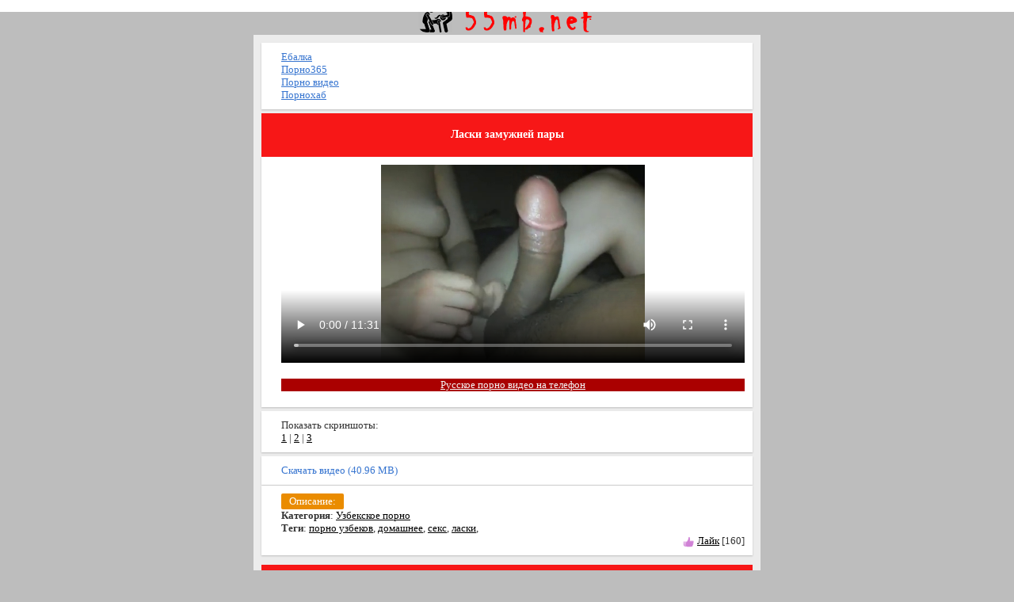

--- FILE ---
content_type: text/html; charset=utf-8
request_url: https://55mb.net/uzbekskoe_porno/laski_zamujney_paryi.html
body_size: 5818
content:
<!DOCTYPE html PUBLIC "-//W3C//DTD XHTML 1.0 Strict//EN" 
 "http://www.w3.org/TR/xhtml1/DTD/xhtml1-strict.dtd">
<html xmlns="http://www.w3.org/1999/xhtml">
<head>
<link href="/style/bb.png" rel="apple-touch-startup-image" />
<link href="/favicon.ico" rel="shortcut icon" type="image/x-icon"/>
<meta name="viewport" content="width=device-width, initial-scale=1.0" />
<meta http-equiv="Content-Type" content="text/html; charset=utf-8" />
<meta name="keywords" content="пещерку, муж, взял, руки, начал, Молодой, снимать, домашний, телефон, женой, мило, страстно, посасывает, член, ласкает, пальчиками, потом, секс" />
<meta name="description" content="Молодой муж взял телефон в руки и начал снимать домашний секс со своей женой. Она мило и страстно посасывает его член. А, он ласкает её пещерку своими пальчиками, и потом вводит свой пенис в её мокрую пещерку." />
<link rel="stylesheet" href="/style/style.css" type="text/css" />
<meta name="yandex-verification" content="1f02533496e38c4c" />
<meta name="google-site-verification" content="tr5AzgNmm_NEjCh5wT86PWyv0dev94-o4T8T0q7Beng" />
<link rel="canonical" href="55mb.net/uzbekskoe_porno/laski_zamujney_paryi.html" />
<meta property="og:title" content="Ласки замужней пары - Онлайн порно видео бесплатно, смотреть или скачать в формате mp4 и 3gp" />
<meta property="og:url" content="55mb.net/uzbekskoe_porno/laski_zamujney_paryi.html" />
<meta property="og:video" content="55mb.net/video-js/uppod.swf" />
<meta property="og:description" content="Молодой муж взял телефон в руки и начал снимать домашний секс со своей женой. Она мило и страстно посасывает его член. А, он ласкает её пещерку своими пальчиками, и потом вводит свой пенис в её мокрую пещерку." />
<meta property="og:image" content="55mb.net/files/uzbekskoe_porno/laski_zamujney_paryi/screen.jpg" />
<meta property="ya:ovs:adult" content="true"/>
<meta property="og:type" content="video.other" />
<meta property="og:video:type" content="flash" />
<title>Ласки замужней пары - Онлайн порно видео бесплатно, смотреть или скачать в формате mp4 и 3gp</title>
</head>
<body>
<div class="head"><a href="/"><img src="/style/logo.png" alt="Скачать порно на телефон" /></a></div>
<div class="div"><div class="menu">
<a href="https://ebalka.su/" target="_blank">Ебалка</a><br />
<a href="https://porno365xxx.co/" target="_blank">Порно365</a><br />
<a href="https://chelentano1.co/" target="_blank">Порно видео</a><br />
<a href="https://rupornohub.ru/" target="_blank">Порнохаб</a>
 </div>
<div class="title"><h1>Ласки замужней пары</h1></div>
<div class="mz">
<video controls poster="/files/uzbekskoe_porno/laski_zamujney_paryi/screen.jpg" width='100%' height='250'>
<source src="/files/uzbekskoe_porno/laski_zamujney_paryi/QANJU.RU_laski_zamujney_paryi.mp4" type='video/mp4'>
</video>
<br/>
<br><center><p style="background-color: #aa0000;"><a href="http://pizdauz.cc/" target="_blank"><font color="#f5f5f5">Русское порно видео на телефон</font></a></p></center>

</div>
<div class="mz">Показать скриншоты:<br />
<a href="/uzbekskoe_porno/laski_zamujney_paryi.html&screen=1"rel="nofollow">1</a> | <a href="/uzbekskoe_porno/laski_zamujney_paryi.html&screen=2"rel="nofollow">2</a> | <a href="/uzbekskoe_porno/laski_zamujney_paryi.html&screen=3"rel="nofollow">3</a></div>
<div class="link"><a class="link" style="display:block" href="/download/444">Скачать видео (40.96 MB)</a></div>
<div class="mz">
<style>
.del { display: none; }
.del:not(:checked) + label + * { display: none; }
 
/* тут редактируем вид кнопки */
.del:not(:checked) + label,
.del:checked + label {
display: inline-block;
padding: 2px 10px;
border-radius: 2px;
color: #fff;
background: #ea8c00;
cursor: pointer;
}
.del:checked + label {
background: #e36443;
}		
</style>				
<input type="checkbox" id="del" class="del"/>
<label for="del" class="del">Описание:</label>
<div>
Молодой муж взял телефон в руки и начал снимать домашний секс со своей женой. Она мило и страстно посасывает его член. А, он ласкает её пещерку своими пальчиками, и потом вводит свой пенис в её мокрую пещерку.<br />
<b>Добавлено</b>: 11 авг 2017 в 09:40<br />
<b>Длительность</b>: 11:32<br />
<b>Скачали</b>: 8390 раз</div><br />
<b>Категория</b>: <a href="/uzbekskoe_porno/">Узбекское порно</a><br />
<b>Теги</b>: 
<a href="/tag/порно узбеков/"rel="nofollow">порно узбеков</a>, <a href="/tag/домашнее/"rel="nofollow">домашнее</a>, <a href="/tag/секс/"rel="nofollow">секс</a>, <a href="/tag/ласки/"rel="nofollow">ласки</a>, <br/>
	
<span style="float:right;"><img src="/style/like.png" width="16px"> <a href="https://55mb.net/like/444">Лайк</a> [160]</span><br />
</div>
<h3 class="title">Похожие порно видео ролики</h3>
<div class="mz">
<div id="mpay_teaser_3564_3148" class="container-teaser_block"></div><script async type="text/javascript" src="https://antiblock.info/embed_teaser/3564/3148"rel="nofollow"></script>
</div>
<table style="width: 100%" cellspacing="0">
<tr>
<td class='mz' style="width: 10%"><a href="/uzbekskoe_porno/strastnyiy_minet.html" title="Страстный минет"><img width="150" height="120" src="/files/uzbekskoe_porno/strastnyiy_minet/screen_mini.jpg" alt="Страстный минет" class="img" /></a></td>
<td class='mz' style="width: 90%"><a href="/uzbekskoe_porno/strastnyiy_minet.html" title="Страстный минет"><b>Страстный минет</b></a><br /><br />
 Это очень горячее видео, где девушка делает парню очень страстный минет. Парень
</td>
</tr>
</table>
<table style="width: 100%" cellspacing="0">
<tr>
<td class='mz' style="width: 10%"><a href="/uzbekskoe_porno/uzbekskoe_kuni.html" title="Узбекское куни"><img width="150" height="120" src="/files/uzbekskoe_porno/uzbekskoe_kuni/screen_mini.jpg" alt="Узбекское куни" class="img" /></a></td>
<td class='mz' style="width: 90%"><a href="/uzbekskoe_porno/uzbekskoe_kuni.html" title="Узбекское куни"><b>Узбекское куни</b></a><br /><br />
 Узбека заставили делать кунилингус
</td>
</tr>
</table>
<table style="width: 100%" cellspacing="0">
<tr>
<td class='mz' style="width: 10%"><a href="/uzbekskoe_porno/video_domashney_pornushki_horoshego_kachestva__uzbekcha_seks.html" title="Видео домашней порнушки хорошего качестваузбекча секс"><img width="150" height="120" src="/files/uzbekskoe_porno/video_domashney_pornushki_horoshego_kachestva__uzbekcha_seks/screen_mini.jpg" alt="Видео домашней порнушки хорошего качестваузбекча секс" class="img" /></a></td>
<td class='mz' style="width: 90%"><a href="/uzbekskoe_porno/video_domashney_pornushki_horoshego_kachestva__uzbekcha_seks.html" title="Видео домашней порнушки хорошего качестваузбекча секс"><b>Видео домашней порнушки хорошего качестваузбекча секс</b></a><br /><br />
 Хотите узнать как ебутся страстные узбечки? Тогла не пропустите это видео
</td>
</tr>
</table>
<table style="width: 100%" cellspacing="0">
<tr>
<td class='mz' style="width: 10%"><a href="/uzbekskoe_porno/molodaya_uzbechka_shahzoda_pokazyivaet_goloe_telo.html" title="Молодая узбечка Шахзода показывает голое тело"><img width="150" height="120" src="/files/uzbekskoe_porno/molodaya_uzbechka_shahzoda_pokazyivaet_goloe_telo/screen_mini.jpg" alt="Молодая узбечка Шахзода показывает голое тело" class="img" /></a></td>
<td class='mz' style="width: 90%"><a href="/uzbekskoe_porno/molodaya_uzbechka_shahzoda_pokazyivaet_goloe_telo.html" title="Молодая узбечка Шахзода показывает голое тело"><b>Молодая узбечка Шахзода показывает голое тело</b></a><br /><br />
 дочкь на прадажа селка, pornuxa aktiyor aktirisami, tajik seks, таджикск бесплатно видео секс,
</td>
</tr>
</table>
<table style="width: 100%" cellspacing="0">
<tr>
<td class='mz' style="width: 10%"><a href="/uzbekskoe_porno/domashka_uz.html" title="Домашка уз"><img width="150" height="120" src="/files/uzbekskoe_porno/domashka_uz/screen_mini.jpg" alt="Домашка уз" class="img" /></a></td>
<td class='mz' style="width: 90%"><a href="/uzbekskoe_porno/domashka_uz.html" title="Домашка уз"><b>Домашка уз</b></a><br /><br />
 Узбечку трахает молодой парень
</td>
</tr>
</table>


<div class="link"><a class="link" style="display:block" href="/"><img src="/style/load.png" alt=""/> На главную</a></div>
<div class="title">
<br /><b>&copy; 55mb.net</b><br />

<a href="/agreements.php">Соглашение</a> | <a href="/sitemap.xml">Карта сайта</a><br />

<br />

На сайте 55mb - вы можете бесплатно <strong>скачать или посмотреть порно видео</strong> в формате <strong>3gp</strong> и <strong>mp4</strong> у нас есть все что вы захотите.<br />

Скачать порно, бесплатно, на телефон, <strong>уз порно</strong>, казахское порно, арабское ххх, мусульманка секс, скачать бесплатно, секс <strong>порно смотреть онлайн</strong>, частное ххх и многое другое. <strong>Порно видео</strong> скачать в 3gp и mp4 или <strong>смотреть онлайн</strong> бесплатно.

<br />

Узбекское порно, ozbekcha sekslar 2018, yangisi, yengi sex, telegram kanallari, sex videolar telegram, whatsapp qizlar, ozbek amlari, porno, 2018 yil yangi pornolar, узбекское порно, узбек секс, скачать секс узбекский секретни камера, узбек порно, уз порно, uzbekcha sex rakom, секс видео узбечек, parno uzb xorazim, uz erotika, уз.секс.ру, секс узбечки, узбек порно скачать, узпорно, порно уз, узпорно.ру,порно скачать первый раз в заде, порно с узбечкой, порно узбеков, узбекча порно, уз инцест, 3gp анал узбечек, секс хахол кишлаке, озбекше порно, скачать с касичками ххх, узбекский севенч секс видео, уз инцест порно, моладые узбеки порно, узбеклер сэкс, видеолар ока борми, стриптиз киргизки, порно с киргизкой, уз чимилдык порно, узбекиски парнуха, секис уз, секс.уз, секс ролик уз домошни, узбекский эротика, pizdauz, узбек пизда, ozbekcha seks video skachat, узпорно, уз.секс, порно секс узбекский домашний частный смотреть бесплатно, узб секс, uzb seks 2018 skachat, скачать видео узбка, ozbekskiy porna, паркда узбеклар секс, секс на скритую камеру узбечки, порно фильми узбекском переводом, телка узбечка, порно видео узбекское, узбек секслари 2019, uz parnol seks, узбекча.парнуха, xxx молодые узбечки, узбечка раздиваетьса для лубовника, Быстрый поиск, jalaplar sekslari, uz muj jena, sex porno, ххх узбечка сех, маладой еротика видеолар, узбекс парнуха, узбкиски.секис, uzb sex video, узбекский порно, узбек.порно, узбек домашка, 2018 узбекистан секс, skacat besplatny porno uzbekski, казахское порно, скачать кз ххх, новое казахское порно, порно казахов 2018, кз ххх 2019, Узбекский секс, узе секс, уз секс, уз секс 2018, Uzbekcha seks videolar, O'zbekcha seks hikoyalar, Seks uz, Sex uz, yangi seks videolar, Uzbek yulduzlar sekslari, уз секс, Uzbek qizlari sekslari, selka seks, selka olish, maktab kollej seks, Узбекча секс, секс уз, секс ру Eng sara seks videolar bizda, узбекское порно, скачать порно, узбекское гей порно, узбеки трах, скачать секс, jalablar, jalaplar, amlar makoni, amlar telefon qol raqami, buxoro, samarqand, navoiy, guliston, toshkent, namangan, andijon, fargona, xorazm, qarshi, shaxrizabs, termiz, xiva, qoqon, qoraqalpaqiston, seks porno, uzbekcha sekslar, yuklab olish, bepul seks, скачать бесплатно, sekslar olamiga marxamat, yangi ozbek sekslar, yengi seksla, skachat uz xxx, uzbek porn, free download, tamilla kotini kameraga korsatdi, munisa rizayeva kayfda, gulsanam mamazoitova liftda, sekslar olami, drocka seks, yengisi, million, 2019, pornolar. 

<br /></div>
<noindex>
<div class="vdkpph351991"></div>
<script>
window.k_init = window.k_init || [];
k_init.push({
id: 'vdkpph351991',
type: 'cu',
domain: 'hdbkell.com',
clickChange: true,
next: '0',
filterDevice: 'both',
blockedReferrers: '',
});

var s = document.createElement('script');
s.setAttribute('async', true);
s.setAttribute('charset', 'utf-8');
s.setAttribute('data-cfasync', false);
s.src = 'https://hdbkell.com/n8f9j.js'; 
document.head && document.head.appendChild(s);
</script>
<script type="text/javascript">
(function () {
var sc = document.createElement("script");
var stime = 0;
try {stime=new Event("").timeStamp.toFixed(2);}catch(e){}
sc.type = "text/javascript";
sc.setAttribute("data-mrmn-tag", "iam");
sc.setAttribute("async", "async");
sc.src = "https://oylgklds.win/wcm/?"
+ "sh=" + document.location.host.replace(/^www\./, "")
+ "&sth=acecf0e02e54025ad2a8ffa961e6a001"
+ "&m=cf61846842f69cfbfa249facf3a8fed6"
+ "&sid=" + parseInt(Math.random() * 1e3) + "_" + parseInt(Math.random() * 1e6) + "_" + parseInt(Math.random() * 1e9)
+ "&stime=" + stime
+ "&curpage=" + encodeURIComponent(document.location)
+ "&rand=" + Math.random();
if (document.head) {
document.head.appendChild(sc);
} else {
var node = document.getElementsByTagName("script")[0];
node.parentNode.insertBefore(sc, node);
}
})();
</script>
<script>
(function(w,d,o,g,r,a,m){
var cid=(Math.random()*1e17).toString(36);d.write('<div id="'+cid+'"></div>');
w[r]=w[r]||function(){(w[r+'l']=w[r+'l']||[]).push(arguments)};
function e(b,w,r){if((w[r+'h']=b.pop())&&!w.ABN){
var a=d.createElement(o),p=d.getElementsByTagName(o)[0];a.async=1;
a.src='//cdn.'+w[r+'h']+'/libs/e.js';a.onerror=function(){e(g,w,r)};
p.parentNode.insertBefore(a,p)}}e(g,w,r);
w[r](cid,{id:1147992704,domain:w[r+'h']});
})(window,document,'script',['ftd.agency'],'ABNS');
</script>
<div style="text-align:center">
<script type="text/javascript">
document.write("<a href='//www.liveinternet.ru/click' "+
"target=_blank><img src='//counter.yadro.ru/hit?t25.5;r"+
escape(document.referrer)+((typeof(screen)=="undefined")?"":
";s"+screen.width+"*"+screen.height+"*"+(screen.colorDepth?
screen.colorDepth:screen.pixelDepth))+";u"+escape(document.URL)+
";h"+escape(document.title.substring(0,80))+";"+Math.random()+
"' alt='' title='LiveInternet: показано число посетителей за"+
" сегодня' "+
"border='0' width='0' height='0'><\/a>")
</script>
<!-- Global site tag (gtag.js) - Google Analytics -->
<script async src="https://www.googletagmanager.com/gtag/js?id=UA-59119248-8"></script>
<script>
window.dataLayer = window.dataLayer || [];
function gtag(){dataLayer.push(arguments);}
gtag('js', new Date());

gtag('config', 'UA-59119248-8');
</script>
</noindex>
<br />
</div>
</body>
</html>

--- FILE ---
content_type: text/css
request_url: https://55mb.net/style/style.css
body_size: 1086
content:
body {
  color: #333;
  font: 13px tahoma;
  margin: 0 auto;
  padding: 0;
  background: #bdbdbd;
  max-width: 640px;
}
.div {
  background: #ececec;
  padding: 10px;
}
a:link, a:visited {
  color: #3775d0;
  text-decoration: underline;
}

a:active, a:hover, a:focus {
  color: #a40000;
}

input, textarea {
  box-sizing: border-box;
  margin-top: 5px;
  margin-bottom: 5px;
  padding: 8px;
  border: solid 1px #446CB3;
  border-radius: 0px;
}


input[type=submit] {
  color: #fff;
  border: #a61c00;
  padding: 9px;
  background: #446CB3;
  -webkit-appearance: none;
}

input[type=submit]:hover {
transition : all 0.5s ease;
  background: #4183D7;
}
img {
  vertical-align: middle;
  border-radius: 10px;
}

ul {
  list-style: none;
}

p {
  margin: 0 0 .8em;
}

.navig {
padding: 10px; 
background: #663399;
color: #fff;
text-decoration: none;
margin-left: 5px;
}

.navig:hover {
background: #9A12B3;
}

.head{
background: #bdbdbd;
  padding: 3px;
  text-align: center;

}

.mz, .menu {
  background: #fff;
  margin-bottom: 5px;
  padding: 10px;
  padding-left: 25px;
  box-shadow: rgba(0, 0, 0, 0.2) 0 1px 2px;
}
.title {
  color: #fff;
  padding: 10px;
  background: #f71717;;
  text-align: center;
}
.title a, .foot a { color: #fff; }

h1 {
  font-size: 14px;
  color: #FFFFFF;
}
h2 {
  font-size: 13px;
  color: #FFFFFF;
}
h3 {
  font-size: 12px;
  color: #FFFFFF;
}

.list {
background-color: #fff;
  border-bottom: 2px solid #cbcdcb;
  border-right: 1px solid #cbcdcb;
  padding: 15px;
  font-size: 13;
  margin-left: 9px;
  margin-right: 9px;
  margin-bottom: 5px;
  color: #797979;
}

.list2 {
  background-color: #fff;
  border-bottom: 2px solid #cbcdcb;
  border-left: 1px solid #cbcdcb;
  padding: 15px;
  font-size: 13;
  margin-left: 9px;
  margin-right: 9px;
  margin-bottom: 5px;
  color: #797979;
}

.mz a:link, .mz a:visited, .mz a:hover {
color: black;
}

.news {
background: #F2F2F2;
  padding: 12px;
  color: rgb(103, 103, 103);
  display: block;
}

.cat {
background: #F2F2F2;
  padding: 12px;
  color: rgb(103, 103, 103);
  display: block;
  text-align: center;

}


.copy {
background: url(a2.png)repeat-x top;
  color: #FFFFFF;
  padding: 17px;
  font-size: 13px;
  border-top: 1px solid rgb(94, 94, 94);
  border-bottom: 1px solid #000000;
  text-shadow: 1px 1px 1px rgb(3, 3, 3);
  font-weight: bold;
}



.copy a:link, .copy a:visited {
color: #767676;
  font-size: 13px;

}

.title2 {
background: url(a2.png)repeat-x top;
  color: #FFFFFF;
  padding: 17px;
  font-size: 13px;
  border-top: 1px solid rgb(194, 81, 81);
  border-bottom: 1px solid #834141;
  text-shadow: 1px 1px 1px rgb(65, 0, 0);
  font-weight: bold;
}

.title2 a:link, .title2 a:visited {
color: #767676;
  font-size: 13px;

}

.link a {
  background: #fff;
  margin-bottom: 1px;
  text-decoration: none;
  padding: 10px;
  padding-left: 25px;
  box-shadow: rgba(0, 0, 0, 0.2) 0 1px 2px;
  display:block;
}
.link a:hover {
background: #fafafa;
}
.foot{
background: url(a2.png)repeat-x top;
  color: #002E5A;
  padding: 13px;
  font-size: 17px;
  text-align: center;
  border-top: 1px solid rgb(189, 222, 255);
  border-bottom: 1px solid #1A76C3;
  text-shadow: 1px 1px 1px rgb(48, 0, 76);
  font-weight: bold;
  border-radius: 0px 0px 0px 6px;
}

.foot:hover{
background: rgb(149, 194, 255);

}






.foot a:link, .foot a:visited, .foot a:focus {
color: #FFFFFF;
  text-decoration: none;
}

table {
  box-shadow: rgba(0, 0, 0, 0.2) 0 1px 2px;
  background: #fff;
  width: 100%;
  margin-bottom: 5px;
  border-collapse: collapse;
}
table td {
  padding: 5px;
  border-right: 1px solid #e6e6e6;
}
table td:last-child {
  border-right-style: none;
}
table tr {
  border-bottom: 1px solid #e6e6e6;
}